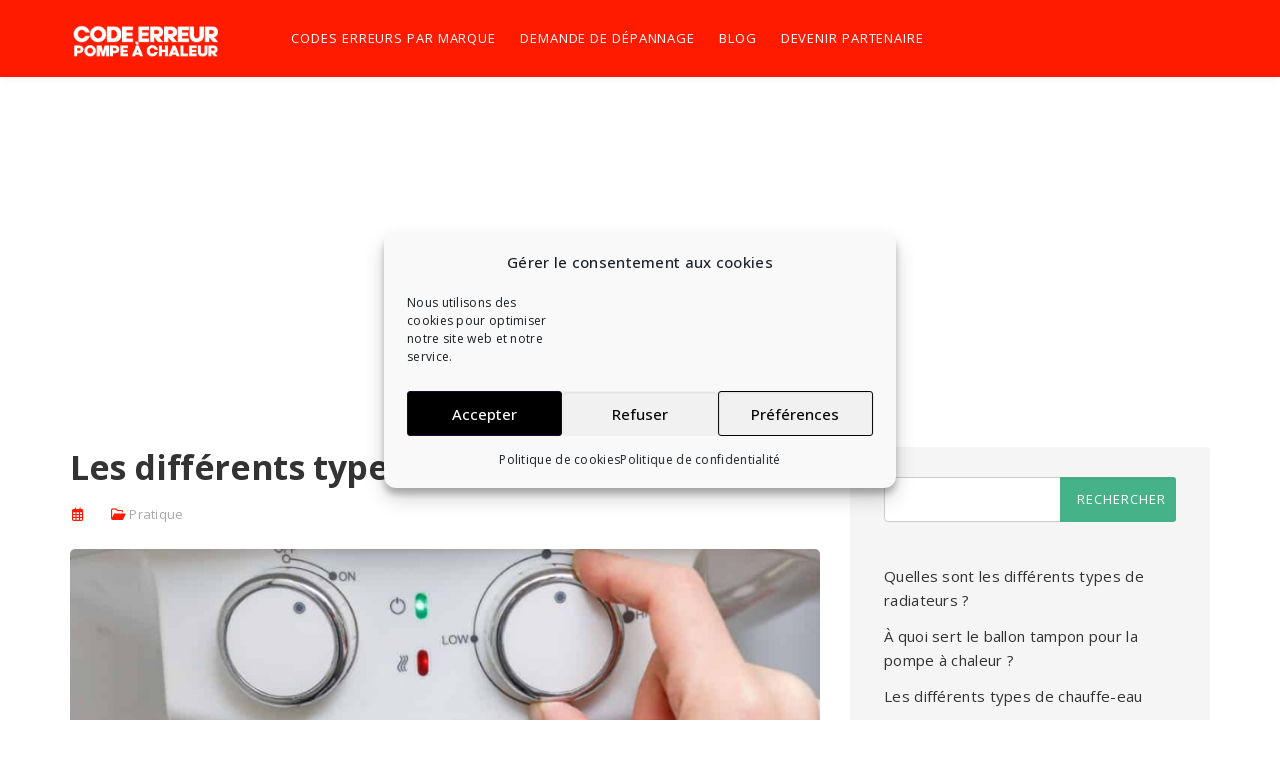

--- FILE ---
content_type: text/html; charset=utf-8
request_url: https://www.google.com/recaptcha/api2/aframe
body_size: 258
content:
<!DOCTYPE HTML><html><head><meta http-equiv="content-type" content="text/html; charset=UTF-8"></head><body><script nonce="bqnkUGDqunQ0-R00-vwBww">/** Anti-fraud and anti-abuse applications only. See google.com/recaptcha */ try{var clients={'sodar':'https://pagead2.googlesyndication.com/pagead/sodar?'};window.addEventListener("message",function(a){try{if(a.source===window.parent){var b=JSON.parse(a.data);var c=clients[b['id']];if(c){var d=document.createElement('img');d.src=c+b['params']+'&rc='+(localStorage.getItem("rc::a")?sessionStorage.getItem("rc::b"):"");window.document.body.appendChild(d);sessionStorage.setItem("rc::e",parseInt(sessionStorage.getItem("rc::e")||0)+1);localStorage.setItem("rc::h",'1768928905013');}}}catch(b){}});window.parent.postMessage("_grecaptcha_ready", "*");}catch(b){}</script></body></html>

--- FILE ---
content_type: application/javascript; charset=utf-8
request_url: https://code-erreur-pompe-a-chaleur.fr/wp-content/plugins/directorist/assets/js/account.min.js?ver=8.5.7
body_size: 2043
content:
!function(){var t={2665:function(){var t=jQuery;t(document).ready(function(){!function(){t(".atbdp_recovery_pass").on("click",function(e){e.preventDefault(),t("#recover-pass-modal").slideToggle().show()}),t("#atbdp-contact-modal").on("hidden.bs.modal",function(e){t("#atbdp-contact-message").val(""),t("#atbdp-contact-message-display").html("")});var e=document.querySelector(".directorist-modal-js");t("body").on("click",".directorist-btn-modal-js",function(e){e.preventDefault();var r=t(this).attr("data-directorist_target");document.querySelector(".".concat(r)).classList.add("directorist-show")}),t("body").on("click",".directorist-modal-close-js",function(e){e.preventDefault(),t(this).closest(".directorist-modal-js").removeClass("directorist-show")}),t(document).bind("click",function(t){t.target==e&&e.classList.remove("directorist-show")})}()})},7198:function(){var t;t=jQuery,void 0===window.directorist_alert_executed&&(window.directorist_alert_executed=!0,window.addEventListener("load",function(){var e=window.location.href.replace("notice=1","");null!==t(".directorist-alert__close")&&t(".directorist-alert__close").each(function(r,i){t(i).on("click",function(r){r.preventDefault(),history.pushState({},null,e),t(this).closest(".directorist-alert").remove()})})}))},7900:function(){jQuery(function(t){t(".directorist-authentication__btn").on("click",function(){t(".directorist__authentication__signup").each(function(){this.reset()}),t(".directorist-alert ").hide().empty(),t(".directorist-register-error").hide().empty()}),t(".directorist__authentication__signup .directorist-authentication__form__btn").on("click",function(e){e.preventDefault(),$this=t(this),$this.addClass("directorist-btn-loading");var r=$this.closest(".directorist__authentication__signup")[0];if(!r.checkValidity())return r.reportValidity(),void $this.removeClass("directorist-btn-loading");var i=new FormData(r);i.append("action","directorist_register_form"),i.append("params",JSON.stringify(directorist_signin_signup_params)),t.ajax({url:directorist.ajaxurl,type:"POST",data:i,contentType:!1,processData:!1,cache:!1}).done(function(e){var r=e.data,i=e.success;setTimeout(function(){return $this.removeClass("directorist-btn-loading")},1e3),i?(t(".directorist-register-error").hide(),r.message&&t(".directorist-register-error").empty().show().append(r.message).css({color:"#009114","background-color":"#d9efdc"}),r.redirect_url&&setTimeout(function(){return window.location.href=r.redirect_url},500)):t(".directorist-register-error").empty().show().append(r.error)})})})},8827:function(){var t;t=jQuery,void 0===window.directorist_loginjs_executed&&(window.directorist_loginjs_executed=!0,document.addEventListener("DOMContentLoaded",function(){document.querySelectorAll(".directorist-password-group").forEach(function(t){var e=t.querySelector(".directorist-password-group-input"),r=t.querySelector(".directorist-password-group-toggle"),i=t.querySelector(".directorist-password-group-eyeIcon");e&&r&&r.addEventListener("click",function(){var t="password"===e.getAttribute("type")?"text":"password";e.setAttribute("type",t),i&&(i.innerHTML="text"===t?'\n\t\t\t\t\t\t\t\t<path stroke="#888" stroke-width="2" d="M1.5 12S5.5 5.5 12 5.5 22.5 12 22.5 12 18.5 18.5 12 18.5 1.5 12 1.5 12Z"/>\n\t\t\t\t\t\t\t\t<circle cx="12" cy="12" r="3.5" stroke="#888" stroke-width="2"/>\n\t\t\t\t\t\t\t\t<line x1="5" y1="19" x2="19" y2="5" stroke="#888" stroke-width="2"/>\n\t\t\t\t\t\t\t':'\n\t\t\t\t\t\t\t\t<path stroke="#888" stroke-width="2" d="M1.5 12S5.5 5.5 12 5.5 22.5 12 22.5 12 18.5 18.5 12 18.5 1.5 12 1.5 12Z"/>\n\t\t\t\t\t\t\t\t<circle cx="12" cy="12" r="3.5" stroke="#888" stroke-width="2"/>\n\t\t\t\t\t\t\t')})})}),t(".directorist-authentication__btn").on("click",function(){t(".directorist__authentication__signin").each(function(){this.reset()}),t("#directorist__authentication__login p.status").hide().empty()}),window.addEventListener("load",function(){t("form#directorist__authentication__login").on("submit",function(e){e.preventDefault();var r=t(this),i=t(this).find(".directorist-authentication__form__btn");i.addClass("directorist-btn-loading"),t("#directorist__authentication__login p.status").show().html('<div class="directorist-alert directorist-alert-info"><span>'+directorist.loading_message+"</span></div>");var o={action:"ajaxlogin",username:r.find("#username").val(),password:r.find("#password").val(),rememberme:r.find("#keep_signed_in").is(":checked")?1:0,security:r.find("#security").val()};t.ajax({type:"POST",dataType:"json",url:directorist.ajax_url,data:o,success:function(e){setTimeout(function(){return i.removeClass("directorist-btn-loading")},1e3),"nonce_faild"in e&&e.nonce_faild&&t("p.status").html('<div class="directorist-alert directorist-alert-success"><span>'+e.message+"</span></div>"),1==e.loggedin?(t("p.status").html('<div class="directorist-alert directorist-alert-success"><span>'+e.message+"</span></div>"),document.location.href=directorist.redirect_url):t("p.status").html('<div class="directorist-alert directorist-alert-danger"><span>'+e.message+"</span></div>")},error:function(e){"nonce_faild"in e&&e.nonce_faild&&t("p.status").html('<div class="directorist-alert directorist-alert-success"><span>'+e.message+"</span></div>"),t("p.status").show().html('<div class="directorist-alert directorist-alert-danger"><span>'+directorist.login_error_message+"</span></div>")}}),e.preventDefault()}),t("form#directorist__authentication__login .status").on("click","a",function(e){e.preventDefault(),"#atbdp_recovery_pass"===t(this).attr("href")?(t("#recover-pass-modal").slideDown().show(),window.scrollTo({top:t("#recover-pass-modal").offset().top-100,behavior:"smooth"})):location.href=t(this).attr("href")}),t(".atbdp-require-login, .directorist-action-report-not-loggedin").on("click",function(t){return t.preventDefault(),alert(directorist.login_alert_message),!1});var e=location.href,r=new URL(e);r.searchParams.delete("registration_status"),r.searchParams.delete("errors"),r.searchParams.delete("password_reset"),r.searchParams.delete("confirm_mail"),r.searchParams.delete("verification"),r.searchParams.delete("send_verification_email"),window.history.pushState(null,null,r.toString()),t("body").on("click",".directorist-authentication__btn, .directorist-authentication__toggle",function(e){e.preventDefault(),t(".directorist-login-wrapper").toggleClass("active"),t(".directorist-registration-wrapper").toggleClass("active")})}))},9867:function(){jQuery(function(t){t(".directorist-ResetPassword").on("submit",function(){var e=t(this);return e.find("#password_1").val()!=e.find("#password_2").val()?(e.find(".password-not-match").show(),!1):(e.find(".password-not-match").hide(),!0)})})}},e={};function r(i){var o=e[i];if(void 0!==o)return o.exports;var s=e[i]={exports:{}};return t[i](s,s.exports,r),s.exports}r.n=function(t){var e=t&&t.__esModule?function(){return t.default}:function(){return t};return r.d(e,{a:e}),e},r.d=function(t,e){for(var i in e)r.o(e,i)&&!r.o(t,i)&&Object.defineProperty(t,i,{enumerable:!0,get:e[i]})},r.o=function(t,e){return Object.prototype.hasOwnProperty.call(t,e)},function(){"use strict";r(7198),r(8827),r(9867),r(7900),r(2665)}()}();